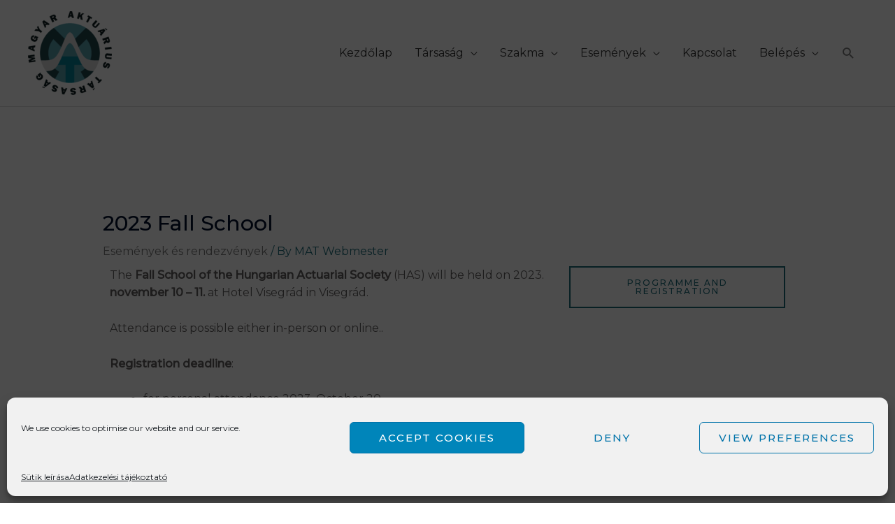

--- FILE ---
content_type: text/css
request_url: https://actuary.hu/weblap3/wp-content/uploads/elementor/css/post-55.css?ver=1767727964
body_size: 2614
content:
.elementor-kit-55{--e-global-color-primary:#1A6C7A;--e-global-color-secondary:#54595F;--e-global-color-text:#7A7A7A;--e-global-color-accent:#61CE70;--e-global-color-8f4425a:#4054B2;--e-global-color-3c7566fb:#23A455;--e-global-color-6b0a52e4:#000;--e-global-color-662ac998:#FFF;--e-global-typography-primary-font-family:"Roboto";--e-global-typography-primary-font-weight:600;--e-global-typography-secondary-font-family:"Roboto Slab";--e-global-typography-secondary-font-weight:400;--e-global-typography-text-font-family:"Roboto";--e-global-typography-text-font-weight:400;--e-global-typography-accent-font-family:"Roboto";--e-global-typography-accent-font-weight:500;color:#625F5F;font-size:16px;line-height:1.6em;}.elementor-kit-55 button,.elementor-kit-55 input[type="button"],.elementor-kit-55 input[type="submit"],.elementor-kit-55 .elementor-button{background-color:rgba(2, 1, 1, 0);color:#1A6C7A;border-style:solid;border-width:2px 2px 2px 2px;border-color:#1A6C7A;border-radius:0px 0px 0px 0px;padding:16px 40px 16px 40px;}.elementor-kit-55 button:hover,.elementor-kit-55 button:focus,.elementor-kit-55 input[type="button"]:hover,.elementor-kit-55 input[type="button"]:focus,.elementor-kit-55 input[type="submit"]:hover,.elementor-kit-55 input[type="submit"]:focus,.elementor-kit-55 .elementor-button:hover,.elementor-kit-55 .elementor-button:focus{background-color:#1A6C7A;color:#FFFFFF;}.elementor-kit-55 a{color:#7A7A7A;font-weight:400;}.elementor-kit-55 a:hover{color:#1A6C7A;}.elementor-kit-55 h1{color:#000F2B;font-size:65px;font-weight:500;line-height:1.5em;}.elementor-kit-55 h2{color:#000F2B;font-size:28px;font-weight:400;line-height:1.5em;letter-spacing:2.5px;}.elementor-kit-55 h3{color:#000F2B;font-size:22px;line-height:1.5em;letter-spacing:2.5px;}.elementor-kit-55 h4{color:#000F2B;}.elementor-kit-55 h5{color:#000F2B;}.elementor-kit-55 h6{color:#000F2B;}.elementor-section.elementor-section-boxed > .elementor-container{max-width:1140px;}.e-con{--container-max-width:1140px;}.elementor-widget:not(:last-child){margin-block-end:20px;}.elementor-element{--widgets-spacing:20px 20px;--widgets-spacing-row:20px;--widgets-spacing-column:20px;}{}h1.entry-title{display:var(--page-title-display);}@media(max-width:1024px){.elementor-kit-55 h1{font-size:50px;}.elementor-kit-55 h2{font-size:26px;}.elementor-section.elementor-section-boxed > .elementor-container{max-width:1024px;}.e-con{--container-max-width:1024px;}}@media(max-width:767px){.elementor-kit-55 h1{font-size:30px;}.elementor-section.elementor-section-boxed > .elementor-container{max-width:767px;}.e-con{--container-max-width:767px;}}

--- FILE ---
content_type: text/css
request_url: https://actuary.hu/weblap3/wp-content/uploads/elementor/css/post-4.css?ver=1767727965
body_size: 3544
content:
.elementor-4 .elementor-element.elementor-element-db88dca{padding:50px 0px 50px 0px;}.elementor-4 .elementor-element.elementor-element-735d8b8{text-align:center;}.elementor-4 .elementor-element.elementor-element-8782258{text-align:center;}.elementor-4 .elementor-element.elementor-element-8782258 .elementor-heading-title{font-weight:bold;}.elementor-4 .elementor-element.elementor-element-6f05eb5{text-align:center;}.elementor-4 .elementor-element.elementor-element-c69030b{--spacer-size:10px;}.elementor-4 .elementor-element.elementor-element-f554dcd{text-align:center;}.elementor-4 .elementor-element.elementor-element-50ba359 .elementor-heading-title{font-weight:bold;}.elementor-4 .elementor-element.elementor-element-6c241b4 .elementor-heading-title{font-weight:bold;}.elementor-4 .elementor-element.elementor-element-1d6c724 .elementor-heading-title{font-weight:bold;}.elementor-4 .elementor-element.elementor-element-2fadcb5{border-style:solid;border-width:1px 0px 0px 0px;border-color:#DBE8EB;}.elementor-4 .elementor-element.elementor-element-784472f > .elementor-element-populated{padding:20px 15px 20px 0px;}.elementor-4 .elementor-element.elementor-element-c45bcf5 .hfe-copyright-wrapper{text-align:center;}.elementor-4 .elementor-element.elementor-element-c45bcf5 .hfe-copyright-wrapper a, .elementor-4 .elementor-element.elementor-element-c45bcf5 .hfe-copyright-wrapper{color:#1A6C7A;}.elementor-4 .elementor-element.elementor-element-c45bcf5 .hfe-copyright-wrapper, .elementor-4 .elementor-element.elementor-element-c45bcf5 .hfe-copyright-wrapper a{font-size:14px;}@media(max-width:1024px) and (min-width:768px){.elementor-4 .elementor-element.elementor-element-ea9610d{width:40%;}.elementor-4 .elementor-element.elementor-element-3f84f81{width:10%;}.elementor-4 .elementor-element.elementor-element-1f57553{width:25%;}.elementor-4 .elementor-element.elementor-element-fff5133{width:25%;}.elementor-4 .elementor-element.elementor-element-784472f{width:100%;}}@media(max-width:1024px){.elementor-4 .elementor-element.elementor-element-db88dca{padding:50px 30px 50px 30px;}.elementor-4 .elementor-element.elementor-element-784472f > .elementor-element-populated{padding:18px 30px 18px 30px;}.elementor-4 .elementor-element.elementor-element-c45bcf5 .hfe-copyright-wrapper, .elementor-4 .elementor-element.elementor-element-c45bcf5 .hfe-copyright-wrapper a{font-size:14px;}}@media(max-width:767px){.elementor-4 .elementor-element.elementor-element-db88dca{padding:40px 20px 40px 20px;}.elementor-4 .elementor-element.elementor-element-8782258{text-align:center;}.elementor-4 .elementor-element.elementor-element-1f57553 > .elementor-element-populated{margin:50px 0px 0px 0px;--e-column-margin-right:0px;--e-column-margin-left:0px;}.elementor-4 .elementor-element.elementor-element-50ba359{text-align:center;}.elementor-4 .elementor-element.elementor-element-6c241b4{text-align:center;}.elementor-4 .elementor-element.elementor-element-fff5133 > .elementor-element-populated{margin:50px 0px 0px 0px;--e-column-margin-right:0px;--e-column-margin-left:0px;}.elementor-4 .elementor-element.elementor-element-1d6c724{text-align:center;}.elementor-4 .elementor-element.elementor-element-784472f > .elementor-element-populated{padding:20px 55px 20px 55px;}.elementor-4 .elementor-element.elementor-element-c45bcf5 .hfe-copyright-wrapper{text-align:center;}.elementor-4 .elementor-element.elementor-element-c45bcf5 .hfe-copyright-wrapper, .elementor-4 .elementor-element.elementor-element-c45bcf5 .hfe-copyright-wrapper a{font-size:13px;}}